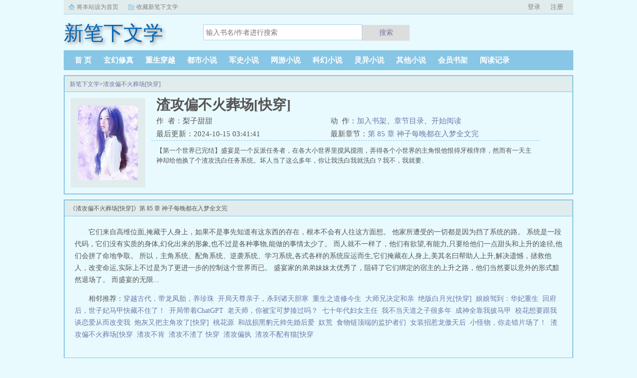

--- FILE ---
content_type: text/html;charset=UTF-8
request_url: https://www.xxbxwx.net/book/422/
body_size: 7684
content:
<!doctype html><html lang='zh'><head><meta http-equiv="content-type" content="text/html;charset=utf-8"><meta name="renderer" content="webkit" /><meta http-equiv="X-UA-Compatible" content="IE=edge,chrome=1"><meta http-equiv="Cache-Control" content="no-cache,must-revalidate" /><meta http-equiv="Cache-Control" content="no-siteapp" /><meta http-equiv="Cache-Control" content="no-transform" /><title>渣攻偏不火葬场[快穿]最新章节_渣攻偏不火葬场[快穿]梨子甜甜_渣攻偏不火葬场[快穿]小说免费全文阅读_新笔下文学</title><meta name="keywords" content="渣攻偏不火葬场[快穿],梨子甜甜,新笔下文学" /><meta name="description" content="【第一个世界已完结】盛宴是一个反派任务者，在各大小世界里搅风搅雨，弄得各个小世界的主角恨他恨得牙根痒痒，然而有一天主神却给他换了个渣攻洗白任务系统。坏人当了这么多年，你让我洗白我就洗白？我不，我就要.." /><meta http-equiv="mobile-agent" content="format=html5; url=https://www.xxbxwx.net/book/422/" /><link rel="alternate" type="application/vnd.wap.xhtml+xml" media="handheld" href="https://www.xxbxwx.net/book/422/" /><link href="https://www.xxbxwx.net/book/422/" rel="canonical" /><base href="https://www.xxbxwx.net" /><link href="/static/bqgpc/css/style.css" rel="stylesheet" type="text/css" /><script>var kdeh2="if04kddgsa";var lg_url="https%3A%2F%2Fwww.xxbxwx.net%2Fbook%2F422%2F"</script><script src="/tongji/baidutongji.js"></script><meta property="og:type" content="novel"/><meta property="og:title" content="渣攻偏不火葬场[快穿]"/><meta property="og:description" content="【第一个世界已完结】盛宴是一个反派任务者，在各大小世界里搅风搅雨，弄得各个小世界的主角恨他恨得牙根痒痒，然而有一天主神却给他换了个渣攻洗白任务系统。坏人当了这么多年，你让我洗白我就洗白？我不，我就要.."/><meta property="og:image" content="/img/422.jpg"/><meta property="og:novel:category" content="灵异小说"/><meta property="og:novel:author" content="梨子甜甜"/><meta property="og:novel:book_name" content="渣攻偏不火葬场[快穿]"/><meta property="og:novel:read_url" content="https://www.xxbxwx.net/book/422/177896.html"/><meta property="og:url" content="https://www.xxbxwx.net/book/422/"/><meta property="og:novel:status" content="连载中"/><meta property="og:novel:update_time" content="2024-10-15 03:41:41"/><meta property="og:novel:latest_chapter_name" content="第 85 章 神子每晚都在入梦全文完"/><meta property="og:novel:latest_chapter_url" content="https://www.xxbxwx.net/book/422/178283.html"/></head><body class="novel_info"><div class="topbar"><div class="topbar-con"><div class="topbar-sethome"><a href="javascript:winSetHP();">将本站设为首页</a></div><div class="topbar-addfavorite"><a href="javascript:winAddFav()">收藏新笔下文学</a></div><div class="topbar-right" id="qs_login"><a href="/login.html?url=https%3A%2F%2Fwww.xxbxwx.net%2Fbook%2F422%2F">用户登录</a></div></div></div><div class="header"><h1 class="logo"><a href="/"><span>新笔下文学</span></a></h1><form id="novel_search" class="search-form" method="post" action="/search.html"><input type="text" class="input-text input-key" name="s" placeholder="输入书名/作者进行搜索"><button type="submit" class="btn-tosearch" form="novel_search" value="submit">搜索</button></form></div><ul class="nav"><li><a href="/">首  页</a></li><li><a href="/fenlei/1/1.html">玄幻修真</a></li><li><a href="/fenlei/2/1.html">重生穿越</a></li><li><a href="/fenlei/3/1.html">都市小说</a></li><li><a href="/fenlei/4/1.html">军史小说</a></li><li><a href="/fenlei/5/1.html">网游小说</a></li><li><a href="/fenlei/6/1.html">科幻小说</a></li><li><a href="/fenlei/7/1.html">灵异小说</a></li><li><a href="/fenlei/8/1.html">其他小说</a></li><li><a href="/mybook.html">会员书架</a></li><li><a href="/jilu.html">阅读记录</a></li></ul><div class="container biqunaicc"><div class="row row-detail"><div class="layout layout-col1"><h2 class="layout-tit xs-hidden"><a href="/">新笔下文学</a>&gt;<a href="/book/422/">渣攻偏不火葬场[快穿]</a></h2><div class="detail-box"><div class="imgbox"><img alt="渣攻偏不火葬场[快穿]" src="/img/422.jpg" /></div><div class="info"><div class="top"><h1>渣攻偏不火葬场[快穿]</h1><div class="fix"><p>作&nbsp;&nbsp;者：梨子甜甜</p><p class="xs-show">类&nbsp;&nbsp;别：灵异小说</p><p class="xs-show">状&nbsp;&nbsp;态：连载中</p><p class="opt"><span class="xs-hidden">动&nbsp;&nbsp;作：</span><a rel="nofollow" href="javascript:addbookcase('https://www.xxbxwx.net/book/422/','422');">加入书架</a><i class="xs-hidden">、</i><a href="/book/422/ml1.html">章节目录</a><i class="xs-hidden">、</i><a href="/book/422/177896.html">开始阅读</a></p><p>最后更新：2024-10-15 03:41:41 </p><p>最新章节：<a href="/book/422/178283.html">第 85 章 神子每晚都在入梦全文完</a></p></div></div><div class="desc xs-hidden">【第一个世界已完结】盛宴是一个反派任务者，在各大小世界里搅风搅雨，弄得各个小世界的主角恨他恨得牙根痒痒，然而有一天主神却给他换了个渣攻洗白任务系统。坏人当了这么多年，你让我洗白我就洗白？我不，我就要..</div></div></div></div><div class="layout layout-col1"><h2 class="layout-tit">《渣攻偏不火葬场[快穿]》第 85 章 神子每晚都在入梦全文完</h2><div class="first_txt"><p>    它们来自高维位面,掩藏于人身上，如果不是事先知道有这东西的存在，根本不会有人往这方面想。    他家所遭受的一切都是因为挡了系统的路。    系统是一段代码，它们没有实质的身体,幻化出来的形象,也不过是各种事物,能做的事情太少了。    而人就不一样了，他们有欲望,有能力,只要给他们一点甜头和上升的途径,他们会拼了命地争取。    所以，主角系统、配角系统、逆袭系统、学习系统,各式各样的系统应运而生,它们掩藏在人身上,美其名曰帮助人上升,解决遗憾，拯救他人，改变命运,实际上不过是为了更进一步的控制这个世界而已。    盛宴家的弟弟妹妹太优秀了，阻碍了它们绑定的宿主的上升之路，他们当然要以意外的形式黯然退场了。    而盛宴的无限...</p><p>相邻推荐：<a href="/book/403/">穿越古代，带龙凤胎，养珍珠</a>&nbsp;&nbsp;<a href="/book/419/">开局天尊亲子，杀到诸天胆寒</a>&nbsp;&nbsp;<a href="/book/411/">重生之道修今生</a>&nbsp;&nbsp;<a href="/book/415/">大师兄决定和亲</a>&nbsp;&nbsp;<a href="/book/418/">绝版白月光[快穿]</a>&nbsp;&nbsp;<a href="/book/406/">娘娘驾到：华妃重生</a>&nbsp;&nbsp;<a href="/book/409/">回府后，世子妃马甲快藏不住了！</a>&nbsp;&nbsp;<a href="/book/414/">开局带着ChatGPT</a>&nbsp;&nbsp;<a href="https://www.shxsw.com/novel_14289/index.html" target="_blank">老天师，你被宝可梦揍过吗？</a>&nbsp;&nbsp;<a href="/book/404/">七十年代妇女主任</a>&nbsp;&nbsp;<a href="/book/412/">我不当天道之子很多年</a>&nbsp;&nbsp;<a href="/book/416/">成神全靠我披马甲</a>&nbsp;&nbsp;<a href="/book/417/">校花想要跟我谈恋爱从而改变我</a>&nbsp;&nbsp;<a href="/book/407/">炮灰又把主角攻了[快穿]</a>&nbsp;&nbsp;<a href="/book/408/">桃花源</a>&nbsp;&nbsp;<a href="/book/420/">和战损黑豹元帅先婚后爱</a>&nbsp;&nbsp;<a href="/book/405/">奴荒</a>&nbsp;&nbsp;<a href="/book/402/">食物链顶端的监护者们</a>&nbsp;&nbsp;<a href="/book/410/">女装招惹龙傲天后</a>&nbsp;&nbsp;<a href="/book/413/">小怪物，你走错片场了！</a>&nbsp;&nbsp;<a href="/shu/10727.html">渣攻偏不火葬场[快穿&nbsp;&nbsp;</a><a href="/shu/3279204.html">渣攻不肯&nbsp;&nbsp;</a><a href="/shu/5971192.html">渣攻不渣了 快穿&nbsp;&nbsp;</a><a href="/shu/5971190.html">渣攻偏执&nbsp;&nbsp;</a><a href="/shu/3730419.html">渣攻不配有猫[快穿&nbsp;&nbsp;</a></p></div></div></div><div class="row row-section"><div class="layout layout-col1"><h2 class="layout-tit">《渣攻偏不火葬场[快穿]》最新章节</h2><ul class="section-list fix"><li><a href="/book/422/178283.html">第 85 章 神子每晚都在入梦全文完</a></li><li><a href="/book/422/178279.html">第 84 章 神子每晚都在入梦9</a></li><li><a href="/book/422/178275.html">第 83 章 神子每晚都在入梦8</a></li><li><a href="/book/422/178272.html">第 82 章 神子每晚都在入梦7</a></li><li><a href="/book/422/178268.html">第 81 章 神子每晚都在入梦6</a></li><li><a href="/book/422/178264.html">第 80 章 神子每晚都在入梦5</a></li><li><a href="/book/422/178260.html">第 79 章 神子每晚都在入梦4</a></li><li><a href="/book/422/178254.html">第 78 章 神子每晚都在入梦3</a></li><li><a href="/book/422/178236.html">第 77 章 神子每晚都在入梦2</a></li><li><a href="/book/422/178232.html">第 76 章 神子每晚都在入梦1</a></li><li><a href="/book/422/178227.html">第 75 章 双a又如何完</a></li><li><a href="/book/422/178223.html">第 74 章 双a又如何9</a></li></ul><h2 class="layout-tit">《渣攻偏不火葬场[快穿]》章节列表</h2><ul class="fix section-list"><li><a href="/book/422/177896.html">永远的白月光1</a></li><li><a href="/book/422/177897.html">永远的白月光2</a></li><li><a href="/book/422/177898.html">永远的白月光3</a></li><li><a href="/book/422/177900.html">永远的白月光4</a></li><li><a href="/book/422/177901.html">永远的白月光5</a></li><li><a href="/book/422/177902.html">永远的白月光6</a></li><li><a href="/book/422/177904.html">永远的白月光7</a></li><li><a href="/book/422/177905.html">永远的白月光8</a></li><li><a href="/book/422/177914.html">永远的白月光9</a></li><li><a href="/book/422/177917.html">永远的白月光10</a></li><li><a href="/book/422/177922.html">永远的白月光11</a></li><li><a href="/book/422/177926.html">永远的白月光12</a></li><li><a href="/book/422/177929.html">永远的白月光13</a></li><li><a href="/book/422/177932.html">永远的白月光14</a></li><li><a href="/book/422/177936.html">永远的白月光15</a></li><li><a href="/book/422/177939.html">永远的白月光16</a></li><li><a href="/book/422/177943.html">永远的白月光17</a></li><li><a href="/book/422/177950.html">第 18 章 永远的白月光18</a></li><li><a href="/book/422/177956.html">第 19 章 永远的白月光19</a></li><li><a href="/book/422/177962.html">第 20 章 永远的白月光完</a></li><li><a href="/book/422/177969.html">第 21 章 天降就是天降上1</a></li><li><a href="/book/422/177972.html">第 22 章 天降就是天降上2</a></li><li><a href="/book/422/177978.html">第 23 章 天降就是天降上3</a></li><li><a href="/book/422/177982.html">第 24 章 天降就是天降上4</a></li><li><a href="/book/422/177986.html">第 25 章 天降就是天降上5</a></li><li><a href="/book/422/177990.html">第 26 章 天降就是天降上6</a></li><li><a href="/book/422/177995.html">第 27 章 天降就是天降上7</a></li><li><a href="/book/422/178000.html">第 28 章 天降就是天降上8</a></li><li><a href="/book/422/178004.html">第 29 章 天降就是天降上9</a></li><li><a href="/book/422/178009.html">第 30 章 天降就是天降上完</a></li><li><a href="/book/422/178013.html">第 31 章 天降就是天降下1</a></li><li><a href="/book/422/178018.html">第 32 章 天降就是天降下2</a></li><li><a href="/book/422/178022.html">第 33 章 天降就是天降下3</a></li><li><a href="/book/422/178026.html">第 34 章 天降就是天降下4</a></li><li><a href="/book/422/178032.html">第 35 章 天降就是天降下5</a></li><li><a href="/book/422/178036.html">第 36 章 天降就是天降下6</a></li><li><a href="/book/422/178041.html">第 37 章 天降就是天降下7</a></li><li><a href="/book/422/178045.html">第 38 章 天降就是天降下8</a></li><li><a href="/book/422/178049.html">第 39 章 天降就是天降下9</a></li><li><a href="/book/422/178054.html">第 40 章 天降就是天降下完</a></li><li><a href="/book/422/178058.html">第 41 章 死对头也疯狂1</a></li><li><a href="/book/422/178063.html">第 42 章 死对头也疯狂2</a></li><li><a href="/book/422/178067.html">第 43 章 死对头也疯狂3</a></li><li><a href="/book/422/178072.html">第 44 章 死对头也疯狂4</a></li><li><a href="/book/422/178077.html">第 45 章 死对头也疯狂5</a></li><li><a href="/book/422/178081.html">第 46 章 死对头也疯狂6</a></li><li><a href="/book/422/178086.html">第 47 章 死对头也疯狂6</a></li><li><a href="/book/422/178090.html">第 48 章 死对头也疯狂8</a></li><li><a href="/book/422/178095.html">第 49 章 死对头也疯狂9</a></li><li><a href="/book/422/178101.html">第 50 章 死对头也疯狂10</a></li><li><a href="/book/422/178106.html">第 51 章 死对头也疯狂11</a></li><li><a href="/book/422/178110.html">第 52 章 死对头也疯狂12</a></li><li><a href="/book/422/178117.html">第 53 章 死对头也疯狂13</a></li><li><a href="/book/422/178125.html">第 54 章 死对头也疯狂14</a></li><li><a href="/book/422/178130.html">第 55 章 死对头也疯狂完</a></li><li><a href="/book/422/178134.html">第 56 章 师弟才是真绝色1</a></li><li><a href="/book/422/178139.html">第 57 章 师弟才是真绝色2</a></li><li><a href="/book/422/178144.html">第 58 章 师弟才是真绝色3</a></li><li><a href="/book/422/178149.html">第 59 章 师弟才是真绝色4</a></li><li><a href="/book/422/178153.html">第 60 章 师弟才是真绝色5</a></li><li><a href="/book/422/178158.html">第 61 章 师弟才是真绝色6</a></li><li><a href="/book/422/178163.html">第 62 章 师弟才是真绝色7</a></li><li><a href="/book/422/178168.html">第 63 章 师弟才是真绝色8</a></li><li><a href="/book/422/178172.html">第 64 章 师弟才是真绝色9</a></li><li><a href="/book/422/178181.html">第 65 章 师弟才是真绝色完</a></li><li><a href="/book/422/178185.html">第 66 章 双a又如何1</a></li><li><a href="/book/422/178192.html">第 67 章 双a又如何2</a></li><li><a href="/book/422/178197.html">第 68 章 双a又如何3</a></li><li><a href="/book/422/178201.html">第 69 章 双a又如何4</a></li><li><a href="/book/422/178205.html">第 70 章 双a又如何5</a></li><li><a href="/book/422/178210.html">第 71 章 双a又如何6</a></li><li><a href="/book/422/178214.html">第 72 章 双a又如何7</a></li><li><a href="/book/422/178220.html">第 73 章 双a又如何8</a></li><li><a href="/book/422/178223.html">第 74 章 双a又如何9</a></li><li><a href="/book/422/178227.html">第 75 章 双a又如何完</a></li><li><a href="/book/422/178232.html">第 76 章 神子每晚都在入梦1</a></li><li><a href="/book/422/178236.html">第 77 章 神子每晚都在入梦2</a></li><li><a href="/book/422/178254.html">第 78 章 神子每晚都在入梦3</a></li><li><a href="/book/422/178260.html">第 79 章 神子每晚都在入梦4</a></li><li><a href="/book/422/178264.html">第 80 章 神子每晚都在入梦5</a></li><li><a href="/book/422/178268.html">第 81 章 神子每晚都在入梦6</a></li><li><a href="/book/422/178272.html">第 82 章 神子每晚都在入梦7</a></li><li><a href="/book/422/178275.html">第 83 章 神子每晚都在入梦8</a></li><li><a href="/book/422/178279.html">第 84 章 神子每晚都在入梦9</a></li><li><a href="/book/422/178283.html">第 85 章 神子每晚都在入梦全文完</a></li></ul><a href="/book/422/ml1.html" class="btn-mulu">查看更多章节...</a></div></div><div class="row row-section"><h2 class="layout-tit">已完结热门小说推荐</h2><div class="layout layout-col3"><div class="item"><div class="image"><a href="/book/28174/"><img style="min-height:120px;"  src="/img/28174.jpg" alt="重生黑猫，他们都叫我诡异之主"></a></div><dl><dt><span>仙秦太师</span><a href="/book/28174/">重生黑猫，他们都叫我诡异之主</a></dt><dd style="height:90px"><a href="/book/28174/" style="color: #555">异兽流不变人无感情戏林夜重生了，成为了大学校园里的一只流浪小黑猫。好在他获得了一个加点面板，只要进食积攒能量就能进化，并且获得各种神奇能力。阴影操控控制世间所有阴影。黑夜主宰—...</a></dd></dl></div><div class="item"><div class="image"><a href="/book/1856/"><img style="min-height:120px;"  src="/img/1856.jpg" alt="卿卿日常原著小说"></a></div><dl><dt><span>多木木多</span><a href="/book/1856/">卿卿日常原著小说</a></dt><dd style="height:90px"><a href="/book/1856/" style="color: #555">1，吃吃喝喝那些事。反正清朝都穿成筛子了，所以加我家这只也不多了。2，四大爷很忙系列。女主本来可以有空间的（但我写不出来，一写到空间就犯设定狂癖，文会歪到十万八千里外）她也可以有系统的（为了她我...</a></dd></dl></div><div class="item"><div class="image"><a href="/book/18892/"><img style="min-height:120px;"  src="/img/18892.jpg" alt="楚元宋南伊"></a></div><dl><dt><span>小说免费阅读</span><a href="/book/18892/">楚元宋南伊</a></dt><dd style="height:90px"><a href="/book/18892/" style="color: #555">他是元城无人不知的楚家二少，却因母亲被家族诬陷不守妇道逐出家门，母亲葬礼那天，楚元灵魂被封印，当了五年的傻子上门女婿，轰动元城。直到有一天，他的灵魂回归本体，这个世界也终将因他而改变。...</a></dd></dl></div><div class="item"><div class="image"><a href="/book/35309/"><img style="min-height:120px;"  src="/img/35309.jpg" alt="重返人途"></a></div><dl><dt><span>粗文浅字</span><a href="/book/35309/">重返人途</a></dt><dd style="height:90px"><a href="/book/35309/" style="color: #555">关于重返人途人变僵尸易，僵尸变人难，做人需自爱，且行且珍惜。...</a></dd></dl></div><div class="item"><div class="image"><a href="/book/37864/"><img style="min-height:120px;"  src="/img/37864.jpg" alt="风华天下"></a></div><dl><dt><span>阿珂</span><a href="/book/37864/">风华天下</a></dt><dd style="height:90px"><a href="/book/37864/" style="color: #555">关于风华天下天才设计师顾瑾茜庆功宴上醉酒坠落悬崖醒来成了大燕朝永平侯嫡长女，开酒楼，卖衣服，做着悠哉自在富贵的大小姐，却一不小心得罪了三大郡主，本想离家避祸又恰逢皇帝选秀，设计想要落选，却又被皇上一眼钟情，她才发现皇上竟是她曾经救...</a></dd></dl></div><div class="item"><div class="image"><a href="/book/13423/"><img style="min-height:120px;"  src="/img/13423.jpg" alt="凌皓秦雨欣蕊蕊"></a></div><dl><dt><span>免费阅读</span><a href="/book/13423/">凌皓秦雨欣蕊蕊</a></dt><dd style="height:90px"><a href="/book/13423/" style="color: #555">西境之王，影门之主，一代战神，凌皓！五年前，养父一家人被人灭门，九死一生的他被秦雨欣救回一条命，尔后被神秘人带走，机缘巧合下进入军营。五年后，一条短信将战神从枪林弹雨的战场召回了红尘俗世，直到这一刻...</a></dd></dl></div></div></div></div><div class="row"><div class="layout layout3 layout-col3"><h2 class="layout-tit">最新标签</h2><ul class="txt-list txt-list-row5 tag_news"><a href="/shu/6637428.html">豪门千金抱错重生后全文阅读</a><a href="/shu/6637374.html">开局厄难毒体笔趣阁免费阅读无弹窗</a><a href="/shu/6637341.html">隔壁那个坏书生全文免费</a><a href="/shu/6637329.html">愉快的失忆65</a><a href="/shu/6637326.html">刑侦科怎么进</a><a href="/shu/6637367.html">醉青山 番外</a><a href="/shu/6637392.html">人鱼的情歌TXT37</a><a href="/shu/6637395.html">绿野之莺为何被列为禁书</a><a href="/shu/6637369.html">碎影同行</a><a href="/shu/6637397.html">将离的英文</a><a href="/shu/6637359.html">女主很冷艳的现代</a><a href="/shu/6637465.html">画皮浮生原创女主</a><a href="/shu/6637419.html">混元武帝主角介绍</a><a href="/shu/6637426.html">玄门小祖宗 晋江</a><a href="/shu/6637385.html">折鸢阅后即焚讲的什么故事</a><a href="/shu/6637446.html">你到底有几个好朋友</a><a href="/shu/6637389.html">三国从相信科学开始鲸吞天下笔趣阁</a><a href="/shu/6637381.html">我的班主任是我爸爸</a><a href="/shu/6637337.html">电视剧走向深蓝</a><a href="/shu/6637470.html">穆喜吉</a><a href="/shu/6637344.html">在昏茫的夜中私奔结局是什么</a><a href="/shu/6637429.html">豪门千金抱错重生后路归途</a><a href="/shu/6637388.html">三国从相信科学开始鲸吞天下无错</a><a href="/shu/6637456.html">仙宫 5200</a><a href="/shu/6637358.html">女主冷艳古言</a><a href="/shu/6637370.html">公子求你莫寻死全文</a><a href="/shu/6637396.html">报告王爷王妃是只猫第二季电视剧</a><a href="/shu/6637421.html">混元武帝百科</a><a href="/shu/6637350.html">圣门魔门txt</a><a href="/shu/6637451.html">帝后第十年白露栖木笔趣阁</a><a href="/shu/6637342.html">快穿之我是渣女h</a><a href="/shu/6637434.html">女配觉醒了 快穿</a><a href="/shu/6637360.html">抖音王者荣耀游戏主播</a><a href="/shu/6637457.html">仙宫写的什么玩意</a><a href="/shu/6637413.html">高冷姐姐个鬼畜的我怎么样</a><a href="/shu/6637424.html">半星动漫在线观看全集高清</a><a href="/shu/6637339.html">走向深蓝观后感</a><a href="/shu/6637402.html">长生仙缘路 游梦大虾</a><a href="/shu/6637371.html">守陵娘子山食纪TXT链接</a><a href="/shu/6637417.html">全球水灾我有漂流安全屋txtl</a><a href="/shu/6637442.html">嫁给男主他爸爸全本免费阅读</a><a href="/shu/6637432.html">星空上的音符图片</a><a href="/shu/6637423.html">灵枢通天篇</a><a href="/shu/6637458.html">仙宫百度百科</a><a href="/shu/6637461.html">柔情母上古的原文和译文</a><a href="/shu/6637354.html">悠悠岁月酒哪年的广告词</a><a href="/shu/6637393.html">【综漫】四代火影</a><a href="/shu/6637460.html">我的清纯女友有点撩全文阅读</a><a href="/shu/6637425.html">紫金堂番外温九番外</a><a href="/shu/6637361.html">抖音王者巅峰装扮是什么</a><a href="/sitemap_1.xml" target="_blank">网站地图</a></ul></div></div><div class="footer" id="footer"><div class="pc-footer"><p>本站所有内容来源于互联网公开且无需登录即可获取的网页内容，本站爬虫遵循robots协议，若您的网站不希望被本站爬虫抓取，可通过屏蔽novelspider字段实现。<br>本站仅对抓取到的内容由程序自动进行排版处理再展现，不涉及更改内容，不针对任何内容表述任何立场。<br>同时您可手动提交相关目标站点网址给我们（站点内容必须允许游客访问，本站爬虫不会抓取需要登录后才展现内容的站点），爬虫程序会依据负载状态自动爬取相关页面。<br>如内容有违规，请通过本站反馈功能提交给我们进行删除处理。</p></div></div><div id='shuqian'></div><script src="/static/bqgpc/js/jquery.min.js"></script><script src="/static/bqgpc/js/common.js"></script></body></html>